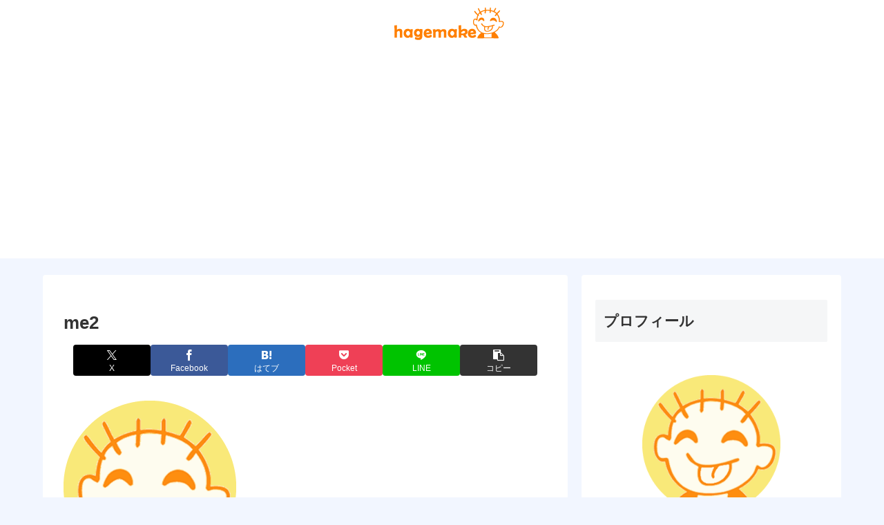

--- FILE ---
content_type: text/html; charset=utf-8
request_url: https://www.google.com/recaptcha/api2/aframe
body_size: 268
content:
<!DOCTYPE HTML><html><head><meta http-equiv="content-type" content="text/html; charset=UTF-8"></head><body><script nonce="U25LYjOioAMzgs--59PrGQ">/** Anti-fraud and anti-abuse applications only. See google.com/recaptcha */ try{var clients={'sodar':'https://pagead2.googlesyndication.com/pagead/sodar?'};window.addEventListener("message",function(a){try{if(a.source===window.parent){var b=JSON.parse(a.data);var c=clients[b['id']];if(c){var d=document.createElement('img');d.src=c+b['params']+'&rc='+(localStorage.getItem("rc::a")?sessionStorage.getItem("rc::b"):"");window.document.body.appendChild(d);sessionStorage.setItem("rc::e",parseInt(sessionStorage.getItem("rc::e")||0)+1);localStorage.setItem("rc::h",'1765736216643');}}}catch(b){}});window.parent.postMessage("_grecaptcha_ready", "*");}catch(b){}</script></body></html>

--- FILE ---
content_type: text/plain
request_url: https://www.google-analytics.com/j/collect?v=1&_v=j102&a=926467362&t=pageview&_s=1&dl=https%3A%2F%2Fluckymens.net%2Fme2&ul=en-us%40posix&dt=me2%20%7C%20%E3%83%8F%E3%82%B2%E3%81%9F%E3%82%89%E8%B2%A0%E3%81%91%E3%82%88%E3%81%A3%EF%BC%81&sr=1280x720&vp=1280x720&_u=IEBAAEABAAAAACAAI~&jid=1907317633&gjid=1468273441&cid=671316544.1765736214&tid=UA-99636044-1&_gid=237184297.1765736214&_r=1&_slc=1&z=2038985694
body_size: -449
content:
2,cG-HHS5JLBLGT